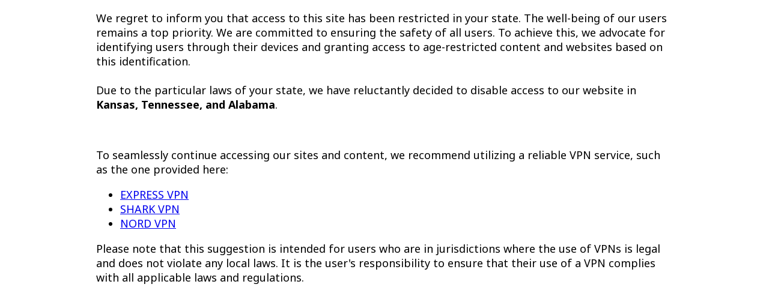

--- FILE ---
content_type: text/html
request_url: https://ghostcash.com/blocked/us_states.html
body_size: 1041
content:
<!DOCTYPE html>
<html lang="en">
<head>
    <meta charset="UTF-8">
    <meta name="viewport" content="width=device-width, initial-scale=1.0">
    <title>Document</title>
    <link rel="preconnect" href="https://fonts.googleapis.com">
    <link rel="preconnect" href="https://fonts.gstatic.com" crossorigin>
    <link href="https://fonts.googleapis.com/css2?family=Noto+Sans:wght@100;200;400;600;700&family=Open+Sans:wght@300&display=swap" rel="stylesheet">
</head>

<style>
    body {
        font-family: 'Noto Sans', sans-serif;
    }
    .container {  max-width: 960px; 
                  margin: 0 auto;
                  font-size: 18px;
                    }
</style>

<body>
    <header></header>
    <div class="container">
        <p>We regret to inform you that access to this site has been restricted in your state. 
            The well-being of our users remains a top priority. We are committed to ensuring the safety of all users.
            To achieve this, we advocate for identifying users through their devices and granting access to age-restricted content and websites based on this identification. <br><br>
            Due to the particular laws of your state, we have reluctantly decided to disable access to our website in <b>Kansas, Tennessee, and Alabama</b>.
        </p>
        <br>
        <p>
            To seamlessly continue accessing our sites and content, we recommend utilizing a reliable VPN service, such as the one provided here:
        </p>

        <p>
            <ul>
                <li><a href="https://www.expressvpn.com" target="_blank">EXPRESS VPN</a></li>
                <li><a href="https://surfshark.com" target="_blank">SHARK VPN</a></li>
                <li><a href="https://www.nordvpn.com" target="_blank">NORD VPN</a></li>
            </ul>
        </p>

        <p>Please note that this suggestion is intended for users who are in jurisdictions where the use of VPNs is legal and does not violate any local laws. It is the user's responsibility to ensure that their use of a VPN complies with all applicable laws and regulations.</p>
    </div>
    <footer></footer>
</body>
</html>